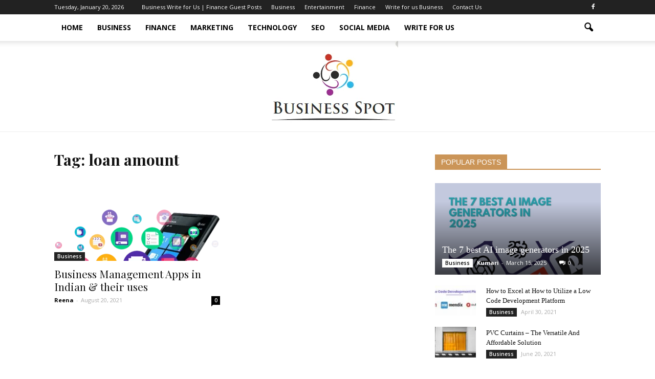

--- FILE ---
content_type: text/html; charset=UTF-8
request_url: https://www.business-spot.com/tag/loan-amount/
body_size: 21949
content:
<!doctype html >
<!--[if IE 8]>    <html class="ie8" lang="en"> <![endif]-->
<!--[if IE 9]>    <html class="ie9" lang="en"> <![endif]-->
<!--[if gt IE 8]><!--> <html lang="en-US"> <!--<![endif]-->
<head>
    <title>loan amount Archives - Business Spot</title>
    <meta charset="UTF-8" />
    <meta name="viewport" content="width=device-width, initial-scale=1.0">
    <link rel="pingback" href="https://www.business-spot.com/xmlrpc.php" />
    <meta name='robots' content='index, follow, max-image-preview:large, max-snippet:-1, max-video-preview:-1' />
<script id="cookie-law-info-gcm-var-js">
var _ckyGcm = {"status":true,"default_settings":[{"analytics":"denied","advertisement":"denied","functional":"denied","necessary":"granted","ad_user_data":"denied","ad_personalization":"denied","regions":"All"}],"wait_for_update":2000,"url_passthrough":false,"ads_data_redaction":false}</script>
<script id="cookie-law-info-gcm-js" type="text/javascript" src="https://www.business-spot.com/wp-content/plugins/cookie-law-info/lite/frontend/js/gcm.min.js"></script> <script id="cookieyes" type="text/javascript" src="https://cdn-cookieyes.com/client_data/49fdaa295ad5f74a88dcf51c/script.js"></script><link rel="icon" type="image/png" href="https://business-spot.com/wp-content/uploads/2020/10/business-spot.png">
	<!-- This site is optimized with the Yoast SEO plugin v26.7 - https://yoast.com/wordpress/plugins/seo/ -->
	<link rel="canonical" href="https://www.business-spot.com/tag/loan-amount/" />
	<meta property="og:locale" content="en_US" />
	<meta property="og:type" content="article" />
	<meta property="og:title" content="loan amount Archives - Business Spot" />
	<meta property="og:url" content="https://www.business-spot.com/tag/loan-amount/" />
	<meta property="og:site_name" content="Business Spot" />
	<meta name="twitter:card" content="summary_large_image" />
	<script type="application/ld+json" class="yoast-schema-graph">{"@context":"https://schema.org","@graph":[{"@type":"CollectionPage","@id":"https://www.business-spot.com/tag/loan-amount/","url":"https://www.business-spot.com/tag/loan-amount/","name":"loan amount Archives - Business Spot","isPartOf":{"@id":"https://www.business-spot.com/#website"},"primaryImageOfPage":{"@id":"https://www.business-spot.com/tag/loan-amount/#primaryimage"},"image":{"@id":"https://www.business-spot.com/tag/loan-amount/#primaryimage"},"thumbnailUrl":"https://www.business-spot.com/wp-content/uploads/2021/08/b-app-1-1.png","breadcrumb":{"@id":"https://www.business-spot.com/tag/loan-amount/#breadcrumb"},"inLanguage":"en-US"},{"@type":"ImageObject","inLanguage":"en-US","@id":"https://www.business-spot.com/tag/loan-amount/#primaryimage","url":"https://www.business-spot.com/wp-content/uploads/2021/08/b-app-1-1.png","contentUrl":"https://www.business-spot.com/wp-content/uploads/2021/08/b-app-1-1.png","width":580,"height":600,"caption":"b-app (1) (1)"},{"@type":"BreadcrumbList","@id":"https://www.business-spot.com/tag/loan-amount/#breadcrumb","itemListElement":[{"@type":"ListItem","position":1,"name":"Home","item":"https://www.business-spot.com/"},{"@type":"ListItem","position":2,"name":"loan amount"}]},{"@type":"WebSite","@id":"https://www.business-spot.com/#website","url":"https://www.business-spot.com/","name":"Business Spot","description":"Spot for all Businesses","potentialAction":[{"@type":"SearchAction","target":{"@type":"EntryPoint","urlTemplate":"https://www.business-spot.com/?s={search_term_string}"},"query-input":{"@type":"PropertyValueSpecification","valueRequired":true,"valueName":"search_term_string"}}],"inLanguage":"en-US"}]}</script>
	<!-- / Yoast SEO plugin. -->


<link rel='dns-prefetch' href='//fonts.googleapis.com' />
<link rel="alternate" type="application/rss+xml" title="Business Spot &raquo; Feed" href="https://www.business-spot.com/feed/" />
<link rel="alternate" type="application/rss+xml" title="Business Spot &raquo; Comments Feed" href="https://www.business-spot.com/comments/feed/" />
<link rel="alternate" type="application/rss+xml" title="Business Spot &raquo; loan amount Tag Feed" href="https://www.business-spot.com/tag/loan-amount/feed/" />
<style id='wp-img-auto-sizes-contain-inline-css' type='text/css'>
img:is([sizes=auto i],[sizes^="auto," i]){contain-intrinsic-size:3000px 1500px}
/*# sourceURL=wp-img-auto-sizes-contain-inline-css */
</style>

<style id='wp-emoji-styles-inline-css' type='text/css'>

	img.wp-smiley, img.emoji {
		display: inline !important;
		border: none !important;
		box-shadow: none !important;
		height: 1em !important;
		width: 1em !important;
		margin: 0 0.07em !important;
		vertical-align: -0.1em !important;
		background: none !important;
		padding: 0 !important;
	}
/*# sourceURL=wp-emoji-styles-inline-css */
</style>
<link rel='stylesheet' id='wp-block-library-css' href='https://www.business-spot.com/wp-includes/css/dist/block-library/style.min.css?ver=6.9' type='text/css' media='all' />
<style id='global-styles-inline-css' type='text/css'>
:root{--wp--preset--aspect-ratio--square: 1;--wp--preset--aspect-ratio--4-3: 4/3;--wp--preset--aspect-ratio--3-4: 3/4;--wp--preset--aspect-ratio--3-2: 3/2;--wp--preset--aspect-ratio--2-3: 2/3;--wp--preset--aspect-ratio--16-9: 16/9;--wp--preset--aspect-ratio--9-16: 9/16;--wp--preset--color--black: #000000;--wp--preset--color--cyan-bluish-gray: #abb8c3;--wp--preset--color--white: #ffffff;--wp--preset--color--pale-pink: #f78da7;--wp--preset--color--vivid-red: #cf2e2e;--wp--preset--color--luminous-vivid-orange: #ff6900;--wp--preset--color--luminous-vivid-amber: #fcb900;--wp--preset--color--light-green-cyan: #7bdcb5;--wp--preset--color--vivid-green-cyan: #00d084;--wp--preset--color--pale-cyan-blue: #8ed1fc;--wp--preset--color--vivid-cyan-blue: #0693e3;--wp--preset--color--vivid-purple: #9b51e0;--wp--preset--gradient--vivid-cyan-blue-to-vivid-purple: linear-gradient(135deg,rgb(6,147,227) 0%,rgb(155,81,224) 100%);--wp--preset--gradient--light-green-cyan-to-vivid-green-cyan: linear-gradient(135deg,rgb(122,220,180) 0%,rgb(0,208,130) 100%);--wp--preset--gradient--luminous-vivid-amber-to-luminous-vivid-orange: linear-gradient(135deg,rgb(252,185,0) 0%,rgb(255,105,0) 100%);--wp--preset--gradient--luminous-vivid-orange-to-vivid-red: linear-gradient(135deg,rgb(255,105,0) 0%,rgb(207,46,46) 100%);--wp--preset--gradient--very-light-gray-to-cyan-bluish-gray: linear-gradient(135deg,rgb(238,238,238) 0%,rgb(169,184,195) 100%);--wp--preset--gradient--cool-to-warm-spectrum: linear-gradient(135deg,rgb(74,234,220) 0%,rgb(151,120,209) 20%,rgb(207,42,186) 40%,rgb(238,44,130) 60%,rgb(251,105,98) 80%,rgb(254,248,76) 100%);--wp--preset--gradient--blush-light-purple: linear-gradient(135deg,rgb(255,206,236) 0%,rgb(152,150,240) 100%);--wp--preset--gradient--blush-bordeaux: linear-gradient(135deg,rgb(254,205,165) 0%,rgb(254,45,45) 50%,rgb(107,0,62) 100%);--wp--preset--gradient--luminous-dusk: linear-gradient(135deg,rgb(255,203,112) 0%,rgb(199,81,192) 50%,rgb(65,88,208) 100%);--wp--preset--gradient--pale-ocean: linear-gradient(135deg,rgb(255,245,203) 0%,rgb(182,227,212) 50%,rgb(51,167,181) 100%);--wp--preset--gradient--electric-grass: linear-gradient(135deg,rgb(202,248,128) 0%,rgb(113,206,126) 100%);--wp--preset--gradient--midnight: linear-gradient(135deg,rgb(2,3,129) 0%,rgb(40,116,252) 100%);--wp--preset--font-size--small: 13px;--wp--preset--font-size--medium: 20px;--wp--preset--font-size--large: 36px;--wp--preset--font-size--x-large: 42px;--wp--preset--spacing--20: 0.44rem;--wp--preset--spacing--30: 0.67rem;--wp--preset--spacing--40: 1rem;--wp--preset--spacing--50: 1.5rem;--wp--preset--spacing--60: 2.25rem;--wp--preset--spacing--70: 3.38rem;--wp--preset--spacing--80: 5.06rem;--wp--preset--shadow--natural: 6px 6px 9px rgba(0, 0, 0, 0.2);--wp--preset--shadow--deep: 12px 12px 50px rgba(0, 0, 0, 0.4);--wp--preset--shadow--sharp: 6px 6px 0px rgba(0, 0, 0, 0.2);--wp--preset--shadow--outlined: 6px 6px 0px -3px rgb(255, 255, 255), 6px 6px rgb(0, 0, 0);--wp--preset--shadow--crisp: 6px 6px 0px rgb(0, 0, 0);}:where(.is-layout-flex){gap: 0.5em;}:where(.is-layout-grid){gap: 0.5em;}body .is-layout-flex{display: flex;}.is-layout-flex{flex-wrap: wrap;align-items: center;}.is-layout-flex > :is(*, div){margin: 0;}body .is-layout-grid{display: grid;}.is-layout-grid > :is(*, div){margin: 0;}:where(.wp-block-columns.is-layout-flex){gap: 2em;}:where(.wp-block-columns.is-layout-grid){gap: 2em;}:where(.wp-block-post-template.is-layout-flex){gap: 1.25em;}:where(.wp-block-post-template.is-layout-grid){gap: 1.25em;}.has-black-color{color: var(--wp--preset--color--black) !important;}.has-cyan-bluish-gray-color{color: var(--wp--preset--color--cyan-bluish-gray) !important;}.has-white-color{color: var(--wp--preset--color--white) !important;}.has-pale-pink-color{color: var(--wp--preset--color--pale-pink) !important;}.has-vivid-red-color{color: var(--wp--preset--color--vivid-red) !important;}.has-luminous-vivid-orange-color{color: var(--wp--preset--color--luminous-vivid-orange) !important;}.has-luminous-vivid-amber-color{color: var(--wp--preset--color--luminous-vivid-amber) !important;}.has-light-green-cyan-color{color: var(--wp--preset--color--light-green-cyan) !important;}.has-vivid-green-cyan-color{color: var(--wp--preset--color--vivid-green-cyan) !important;}.has-pale-cyan-blue-color{color: var(--wp--preset--color--pale-cyan-blue) !important;}.has-vivid-cyan-blue-color{color: var(--wp--preset--color--vivid-cyan-blue) !important;}.has-vivid-purple-color{color: var(--wp--preset--color--vivid-purple) !important;}.has-black-background-color{background-color: var(--wp--preset--color--black) !important;}.has-cyan-bluish-gray-background-color{background-color: var(--wp--preset--color--cyan-bluish-gray) !important;}.has-white-background-color{background-color: var(--wp--preset--color--white) !important;}.has-pale-pink-background-color{background-color: var(--wp--preset--color--pale-pink) !important;}.has-vivid-red-background-color{background-color: var(--wp--preset--color--vivid-red) !important;}.has-luminous-vivid-orange-background-color{background-color: var(--wp--preset--color--luminous-vivid-orange) !important;}.has-luminous-vivid-amber-background-color{background-color: var(--wp--preset--color--luminous-vivid-amber) !important;}.has-light-green-cyan-background-color{background-color: var(--wp--preset--color--light-green-cyan) !important;}.has-vivid-green-cyan-background-color{background-color: var(--wp--preset--color--vivid-green-cyan) !important;}.has-pale-cyan-blue-background-color{background-color: var(--wp--preset--color--pale-cyan-blue) !important;}.has-vivid-cyan-blue-background-color{background-color: var(--wp--preset--color--vivid-cyan-blue) !important;}.has-vivid-purple-background-color{background-color: var(--wp--preset--color--vivid-purple) !important;}.has-black-border-color{border-color: var(--wp--preset--color--black) !important;}.has-cyan-bluish-gray-border-color{border-color: var(--wp--preset--color--cyan-bluish-gray) !important;}.has-white-border-color{border-color: var(--wp--preset--color--white) !important;}.has-pale-pink-border-color{border-color: var(--wp--preset--color--pale-pink) !important;}.has-vivid-red-border-color{border-color: var(--wp--preset--color--vivid-red) !important;}.has-luminous-vivid-orange-border-color{border-color: var(--wp--preset--color--luminous-vivid-orange) !important;}.has-luminous-vivid-amber-border-color{border-color: var(--wp--preset--color--luminous-vivid-amber) !important;}.has-light-green-cyan-border-color{border-color: var(--wp--preset--color--light-green-cyan) !important;}.has-vivid-green-cyan-border-color{border-color: var(--wp--preset--color--vivid-green-cyan) !important;}.has-pale-cyan-blue-border-color{border-color: var(--wp--preset--color--pale-cyan-blue) !important;}.has-vivid-cyan-blue-border-color{border-color: var(--wp--preset--color--vivid-cyan-blue) !important;}.has-vivid-purple-border-color{border-color: var(--wp--preset--color--vivid-purple) !important;}.has-vivid-cyan-blue-to-vivid-purple-gradient-background{background: var(--wp--preset--gradient--vivid-cyan-blue-to-vivid-purple) !important;}.has-light-green-cyan-to-vivid-green-cyan-gradient-background{background: var(--wp--preset--gradient--light-green-cyan-to-vivid-green-cyan) !important;}.has-luminous-vivid-amber-to-luminous-vivid-orange-gradient-background{background: var(--wp--preset--gradient--luminous-vivid-amber-to-luminous-vivid-orange) !important;}.has-luminous-vivid-orange-to-vivid-red-gradient-background{background: var(--wp--preset--gradient--luminous-vivid-orange-to-vivid-red) !important;}.has-very-light-gray-to-cyan-bluish-gray-gradient-background{background: var(--wp--preset--gradient--very-light-gray-to-cyan-bluish-gray) !important;}.has-cool-to-warm-spectrum-gradient-background{background: var(--wp--preset--gradient--cool-to-warm-spectrum) !important;}.has-blush-light-purple-gradient-background{background: var(--wp--preset--gradient--blush-light-purple) !important;}.has-blush-bordeaux-gradient-background{background: var(--wp--preset--gradient--blush-bordeaux) !important;}.has-luminous-dusk-gradient-background{background: var(--wp--preset--gradient--luminous-dusk) !important;}.has-pale-ocean-gradient-background{background: var(--wp--preset--gradient--pale-ocean) !important;}.has-electric-grass-gradient-background{background: var(--wp--preset--gradient--electric-grass) !important;}.has-midnight-gradient-background{background: var(--wp--preset--gradient--midnight) !important;}.has-small-font-size{font-size: var(--wp--preset--font-size--small) !important;}.has-medium-font-size{font-size: var(--wp--preset--font-size--medium) !important;}.has-large-font-size{font-size: var(--wp--preset--font-size--large) !important;}.has-x-large-font-size{font-size: var(--wp--preset--font-size--x-large) !important;}
/*# sourceURL=global-styles-inline-css */
</style>

<style id='classic-theme-styles-inline-css' type='text/css'>
/*! This file is auto-generated */
.wp-block-button__link{color:#fff;background-color:#32373c;border-radius:9999px;box-shadow:none;text-decoration:none;padding:calc(.667em + 2px) calc(1.333em + 2px);font-size:1.125em}.wp-block-file__button{background:#32373c;color:#fff;text-decoration:none}
/*# sourceURL=/wp-includes/css/classic-themes.min.css */
</style>
<link rel='stylesheet' id='ez-toc-css' href='https://www.business-spot.com/wp-content/plugins/easy-table-of-contents/assets/css/screen.min.css?ver=2.0.80' type='text/css' media='all' />
<style id='ez-toc-inline-css' type='text/css'>
div#ez-toc-container .ez-toc-title {font-size: 120%;}div#ez-toc-container .ez-toc-title {font-weight: 500;}div#ez-toc-container ul li , div#ez-toc-container ul li a {font-size: 95%;}div#ez-toc-container ul li , div#ez-toc-container ul li a {font-weight: 500;}div#ez-toc-container nav ul ul li {font-size: 90%;}.ez-toc-box-title {font-weight: bold; margin-bottom: 10px; text-align: center; text-transform: uppercase; letter-spacing: 1px; color: #666; padding-bottom: 5px;position:absolute;top:-4%;left:5%;background-color: inherit;transition: top 0.3s ease;}.ez-toc-box-title.toc-closed {top:-25%;}
.ez-toc-container-direction {direction: ltr;}.ez-toc-counter ul{counter-reset: item ;}.ez-toc-counter nav ul li a::before {content: counters(item, '.', decimal) '. ';display: inline-block;counter-increment: item;flex-grow: 0;flex-shrink: 0;margin-right: .2em; float: left; }.ez-toc-widget-direction {direction: ltr;}.ez-toc-widget-container ul{counter-reset: item ;}.ez-toc-widget-container nav ul li a::before {content: counters(item, '.', decimal) '. ';display: inline-block;counter-increment: item;flex-grow: 0;flex-shrink: 0;margin-right: .2em; float: left; }
/*# sourceURL=ez-toc-inline-css */
</style>
<link rel='stylesheet' id='google_font_open_sans-css' href='https://fonts.googleapis.com/css?family=Open+Sans%3A300italic%2C400italic%2C600italic%2C400%2C600%2C700&#038;ver=6.9' type='text/css' media='all' />
<link rel='stylesheet' id='google-fonts-style-css' href='https://fonts.googleapis.com/css?family=Playfair+Display%3A400%2C700&#038;ver=6.9' type='text/css' media='all' />
<link rel='stylesheet' id='td-theme-css' href='https://www.business-spot.com/wp-content/themes/Newspaper/style.css?ver=7.4' type='text/css' media='all' />
<link rel='stylesheet' id='td-theme-demo-style-css' href='https://www.business-spot.com/wp-content/themes/Newspaper/includes/demos/blog/demo_style.css?ver=7.4' type='text/css' media='all' />
<script type="text/javascript" src="https://www.business-spot.com/wp-includes/js/jquery/jquery.min.js?ver=3.7.1" id="jquery-core-js"></script>
<script type="text/javascript" src="https://www.business-spot.com/wp-includes/js/jquery/jquery-migrate.min.js?ver=3.4.1" id="jquery-migrate-js"></script>
<link rel="https://api.w.org/" href="https://www.business-spot.com/wp-json/" /><link rel="alternate" title="JSON" type="application/json" href="https://www.business-spot.com/wp-json/wp/v2/tags/1839" /><link rel="EditURI" type="application/rsd+xml" title="RSD" href="https://www.business-spot.com/xmlrpc.php?rsd" />
<meta name="generator" content="WordPress 6.9" />
<!--[if lt IE 9]><script src="https://html5shim.googlecode.com/svn/trunk/html5.js"></script><![endif]-->
    <!-- Google tag (gtag.js) -->
<script async src="https://www.googletagmanager.com/gtag/js?id=G-6H5T5S5GYJ"></script>
<script>
  window.dataLayer = window.dataLayer || [];
  function gtag(){dataLayer.push(arguments);}
  gtag('js', new Date());

  gtag('config', 'G-6H5T5S5GYJ');
</script>
<!-- JS generated by theme -->

<script>
    
    

	    var tdBlocksArray = []; //here we store all the items for the current page

	    //td_block class - each ajax block uses a object of this class for requests
	    function tdBlock() {
		    this.id = '';
		    this.block_type = 1; //block type id (1-234 etc)
		    this.atts = '';
		    this.td_column_number = '';
		    this.td_current_page = 1; //
		    this.post_count = 0; //from wp
		    this.found_posts = 0; //from wp
		    this.max_num_pages = 0; //from wp
		    this.td_filter_value = ''; //current live filter value
		    this.is_ajax_running = false;
		    this.td_user_action = ''; // load more or infinite loader (used by the animation)
		    this.header_color = '';
		    this.ajax_pagination_infinite_stop = ''; //show load more at page x
	    }


        // td_js_generator - mini detector
        (function(){
            var htmlTag = document.getElementsByTagName("html")[0];

            if ( navigator.userAgent.indexOf("MSIE 10.0") > -1 ) {
                htmlTag.className += ' ie10';
            }

            if ( !!navigator.userAgent.match(/Trident.*rv\:11\./) ) {
                htmlTag.className += ' ie11';
            }

            if ( /(iPad|iPhone|iPod)/g.test(navigator.userAgent) ) {
                htmlTag.className += ' td-md-is-ios';
            }

            var user_agent = navigator.userAgent.toLowerCase();
            if ( user_agent.indexOf("android") > -1 ) {
                htmlTag.className += ' td-md-is-android';
            }

            if ( -1 !== navigator.userAgent.indexOf('Mac OS X')  ) {
                htmlTag.className += ' td-md-is-os-x';
            }

            if ( /chrom(e|ium)/.test(navigator.userAgent.toLowerCase()) ) {
               htmlTag.className += ' td-md-is-chrome';
            }

            if ( -1 !== navigator.userAgent.indexOf('Firefox') ) {
                htmlTag.className += ' td-md-is-firefox';
            }

            if ( -1 !== navigator.userAgent.indexOf('Safari') && -1 === navigator.userAgent.indexOf('Chrome') ) {
                htmlTag.className += ' td-md-is-safari';
            }

        })();




        var tdLocalCache = {};

        ( function () {
            "use strict";

            tdLocalCache = {
                data: {},
                remove: function (resource_id) {
                    delete tdLocalCache.data[resource_id];
                },
                exist: function (resource_id) {
                    return tdLocalCache.data.hasOwnProperty(resource_id) && tdLocalCache.data[resource_id] !== null;
                },
                get: function (resource_id) {
                    return tdLocalCache.data[resource_id];
                },
                set: function (resource_id, cachedData) {
                    tdLocalCache.remove(resource_id);
                    tdLocalCache.data[resource_id] = cachedData;
                }
            };
        })();

    
    
var td_viewport_interval_list=[{"limitBottom":767,"sidebarWidth":228},{"limitBottom":1018,"sidebarWidth":300},{"limitBottom":1140,"sidebarWidth":324}];
var td_animation_stack_effect="type0";
var tds_animation_stack=true;
var td_animation_stack_specific_selectors=".entry-thumb, img";
var td_animation_stack_general_selectors=".td-animation-stack img, .post img";
var td_ajax_url="https:\/\/www.business-spot.com\/wp-admin\/admin-ajax.php?td_theme_name=Newspaper&v=7.4";
var td_get_template_directory_uri="https:\/\/www.business-spot.com\/wp-content\/themes\/Newspaper";
var tds_snap_menu="snap";
var tds_logo_on_sticky="";
var tds_header_style="11";
var td_please_wait="Please wait...";
var td_email_user_pass_incorrect="User or password incorrect!";
var td_email_user_incorrect="Email or username incorrect!";
var td_email_incorrect="Email incorrect!";
var tds_more_articles_on_post_enable="show";
var tds_more_articles_on_post_time_to_wait="";
var tds_more_articles_on_post_pages_distance_from_top=0;
var tds_theme_color_site_wide="#cb9558";
var tds_smart_sidebar="enabled";
var tdThemeName="Newspaper";
var td_magnific_popup_translation_tPrev="Previous (Left arrow key)";
var td_magnific_popup_translation_tNext="Next (Right arrow key)";
var td_magnific_popup_translation_tCounter="%curr% of %total%";
var td_magnific_popup_translation_ajax_tError="The content from %url% could not be loaded.";
var td_magnific_popup_translation_image_tError="The image #%curr% could not be loaded.";
var td_ad_background_click_link="";
var td_ad_background_click_target="";
</script>


<!-- Header style compiled by theme -->

<style>
    
.td-header-wrap .black-menu .sf-menu > .current-menu-item > a,
    .td-header-wrap .black-menu .sf-menu > .current-menu-ancestor > a,
    .td-header-wrap .black-menu .sf-menu > .current-category-ancestor > a,
    .td-header-wrap .black-menu .sf-menu > li > a:hover,
    .td-header-wrap .black-menu .sf-menu > .sfHover > a,
    .td-header-style-12 .td-header-menu-wrap-full,
    .sf-menu > .current-menu-item > a:after,
    .sf-menu > .current-menu-ancestor > a:after,
    .sf-menu > .current-category-ancestor > a:after,
    .sf-menu > li:hover > a:after,
    .sf-menu > .sfHover > a:after,
    .sf-menu ul .td-menu-item > a:hover,
    .sf-menu ul .sfHover > a,
    .sf-menu ul .current-menu-ancestor > a,
    .sf-menu ul .current-category-ancestor > a,
    .sf-menu ul .current-menu-item > a,
    .td-header-style-12 .td-affix,
    .header-search-wrap .td-drop-down-search:after,
    .header-search-wrap .td-drop-down-search .btn:hover,
    input[type=submit]:hover,
    .td-read-more a,
    .td-post-category:hover,
    .td-grid-style-1.td-hover-1 .td-big-grid-post:hover .td-post-category,
    .td-grid-style-5.td-hover-1 .td-big-grid-post:hover .td-post-category,
    .td_top_authors .td-active .td-author-post-count,
    .td_top_authors .td-active .td-author-comments-count,
    .td_top_authors .td_mod_wrap:hover .td-author-post-count,
    .td_top_authors .td_mod_wrap:hover .td-author-comments-count,
    .td-404-sub-sub-title a:hover,
    .td-search-form-widget .wpb_button:hover,
    .td-rating-bar-wrap div,
    .td_category_template_3 .td-current-sub-category,
    .dropcap,
    .td_wrapper_video_playlist .td_video_controls_playlist_wrapper,
    .wpb_default,
    .wpb_default:hover,
    .td-left-smart-list:hover,
    .td-right-smart-list:hover,
    .woocommerce-checkout .woocommerce input.button:hover,
    .woocommerce-page .woocommerce a.button:hover,
    .woocommerce-account div.woocommerce .button:hover,
    #bbpress-forums button:hover,
    .bbp_widget_login .button:hover,
    .td-footer-wrapper .td-post-category,
    .td-footer-wrapper .widget_product_search input[type="submit"]:hover,
    .woocommerce .product a.button:hover,
    .woocommerce .product #respond input#submit:hover,
    .woocommerce .checkout input#place_order:hover,
    .woocommerce .woocommerce.widget .button:hover,
    .single-product .product .summary .cart .button:hover,
    .woocommerce-cart .woocommerce table.cart .button:hover,
    .woocommerce-cart .woocommerce .shipping-calculator-form .button:hover,
    .td-next-prev-wrap a:hover,
    .td-load-more-wrap a:hover,
    .td-post-small-box a:hover,
    .page-nav .current,
    .page-nav:first-child > div,
    .td_category_template_8 .td-category-header .td-category a.td-current-sub-category,
    .td_category_template_4 .td-category-siblings .td-category a:hover,
    #bbpress-forums .bbp-pagination .current,
    #bbpress-forums #bbp-single-user-details #bbp-user-navigation li.current a,
    .td-theme-slider:hover .slide-meta-cat a,
    a.vc_btn-black:hover,
    .td-trending-now-wrapper:hover .td-trending-now-title,
    .td-scroll-up,
    .td-smart-list-button:hover,
    .td-weather-information:before,
    .td-weather-week:before,
    .td_block_exchange .td-exchange-header:before,
    .td_block_big_grid_9.td-grid-style-1 .td-post-category,
    .td_block_big_grid_9.td-grid-style-5 .td-post-category,
    .td-grid-style-6.td-hover-1 .td-module-thumb:after {
        background-color: #cb9558;
    }

    .woocommerce .woocommerce-message .button:hover,
    .woocommerce .woocommerce-error .button:hover,
    .woocommerce .woocommerce-info .button:hover {
        background-color: #cb9558 !important;
    }

    .woocommerce .product .onsale,
    .woocommerce.widget .ui-slider .ui-slider-handle {
        background: none #cb9558;
    }

    .woocommerce.widget.widget_layered_nav_filters ul li a {
        background: none repeat scroll 0 0 #cb9558 !important;
    }

    a,
    cite a:hover,
    .td_mega_menu_sub_cats .cur-sub-cat,
    .td-mega-span h3 a:hover,
    .td_mod_mega_menu:hover .entry-title a,
    .header-search-wrap .result-msg a:hover,
    .top-header-menu li a:hover,
    .top-header-menu .current-menu-item > a,
    .top-header-menu .current-menu-ancestor > a,
    .top-header-menu .current-category-ancestor > a,
    .td-social-icon-wrap > a:hover,
    .td-header-sp-top-widget .td-social-icon-wrap a:hover,
    .td-page-content blockquote p,
    .td-post-content blockquote p,
    .mce-content-body blockquote p,
    .comment-content blockquote p,
    .wpb_text_column blockquote p,
    .td_block_text_with_title blockquote p,
    .td_module_wrap:hover .entry-title a,
    .td-subcat-filter .td-subcat-list a:hover,
    .td-subcat-filter .td-subcat-dropdown a:hover,
    .td_quote_on_blocks,
    .dropcap2,
    .dropcap3,
    .td_top_authors .td-active .td-authors-name a,
    .td_top_authors .td_mod_wrap:hover .td-authors-name a,
    .td-post-next-prev-content a:hover,
    .author-box-wrap .td-author-social a:hover,
    .td-author-name a:hover,
    .td-author-url a:hover,
    .td_mod_related_posts:hover h3 > a,
    .td-post-template-11 .td-related-title .td-related-left:hover,
    .td-post-template-11 .td-related-title .td-related-right:hover,
    .td-post-template-11 .td-related-title .td-cur-simple-item,
    .td-post-template-11 .td_block_related_posts .td-next-prev-wrap a:hover,
    .comment-reply-link:hover,
    .logged-in-as a:hover,
    #cancel-comment-reply-link:hover,
    .td-search-query,
    .td-category-header .td-pulldown-category-filter-link:hover,
    .td-category-siblings .td-subcat-dropdown a:hover,
    .td-category-siblings .td-subcat-dropdown a.td-current-sub-category,
    .widget a:hover,
    .widget_calendar tfoot a:hover,
    .woocommerce a.added_to_cart:hover,
    #bbpress-forums li.bbp-header .bbp-reply-content span a:hover,
    #bbpress-forums .bbp-forum-freshness a:hover,
    #bbpress-forums .bbp-topic-freshness a:hover,
    #bbpress-forums .bbp-forums-list li a:hover,
    #bbpress-forums .bbp-forum-title:hover,
    #bbpress-forums .bbp-topic-permalink:hover,
    #bbpress-forums .bbp-topic-started-by a:hover,
    #bbpress-forums .bbp-topic-started-in a:hover,
    #bbpress-forums .bbp-body .super-sticky li.bbp-topic-title .bbp-topic-permalink,
    #bbpress-forums .bbp-body .sticky li.bbp-topic-title .bbp-topic-permalink,
    .widget_display_replies .bbp-author-name,
    .widget_display_topics .bbp-author-name,
    .footer-text-wrap .footer-email-wrap a,
    .td-subfooter-menu li a:hover,
    .footer-social-wrap a:hover,
    a.vc_btn-black:hover,
    .td-smart-list-dropdown-wrap .td-smart-list-button:hover,
    .td_module_17 .td-read-more a:hover,
    .td_module_18 .td-read-more a:hover,
    .td_module_19 .td-post-author-name a:hover,
    .td-instagram-user a {
        color: #cb9558;
    }

    a.vc_btn-black.vc_btn_square_outlined:hover,
    a.vc_btn-black.vc_btn_outlined:hover,
    .td-mega-menu-page .wpb_content_element ul li a:hover {
        color: #cb9558 !important;
    }

    .td-next-prev-wrap a:hover,
    .td-load-more-wrap a:hover,
    .td-post-small-box a:hover,
    .page-nav .current,
    .page-nav:first-child > div,
    .td_category_template_8 .td-category-header .td-category a.td-current-sub-category,
    .td_category_template_4 .td-category-siblings .td-category a:hover,
    #bbpress-forums .bbp-pagination .current,
    .post .td_quote_box,
    .page .td_quote_box,
    a.vc_btn-black:hover {
        border-color: #cb9558;
    }

    .td_wrapper_video_playlist .td_video_currently_playing:after {
        border-color: #cb9558 !important;
    }

    .header-search-wrap .td-drop-down-search:before {
        border-color: transparent transparent #cb9558 transparent;
    }

    .block-title > span,
    .block-title > a,
    .block-title > label,
    .widgettitle,
    .widgettitle:after,
    .td-trending-now-title,
    .td-trending-now-wrapper:hover .td-trending-now-title,
    .wpb_tabs li.ui-tabs-active a,
    .wpb_tabs li:hover a,
    .vc_tta-container .vc_tta-color-grey.vc_tta-tabs-position-top.vc_tta-style-classic .vc_tta-tabs-container .vc_tta-tab.vc_active > a,
    .vc_tta-container .vc_tta-color-grey.vc_tta-tabs-position-top.vc_tta-style-classic .vc_tta-tabs-container .vc_tta-tab:hover > a,
    .td-related-title .td-cur-simple-item,
    .woocommerce .product .products h2,
    .td-subcat-filter .td-subcat-dropdown:hover .td-subcat-more {
    	background-color: #cb9558;
    }

    .woocommerce div.product .woocommerce-tabs ul.tabs li.active {
    	background-color: #cb9558 !important;
    }

    .block-title,
    .td-related-title,
    .wpb_tabs .wpb_tabs_nav,
    .vc_tta-container .vc_tta-color-grey.vc_tta-tabs-position-top.vc_tta-style-classic .vc_tta-tabs-container,
    .woocommerce div.product .woocommerce-tabs ul.tabs:before {
        border-color: #cb9558;
    }
    .td_block_wrap .td-subcat-item .td-cur-simple-item {
	    color: #cb9558;
	}


    
    .td-grid-style-4 .entry-title
    {
        background-color: rgba(203, 149, 88, 0.7);
    }

    
    .block-title > span,
    .block-title > span > a,
    .block-title > a,
    .block-title > label,
    .widgettitle,
    .widgettitle:after,
    .td-trending-now-title,
    .td-trending-now-wrapper:hover .td-trending-now-title,
    .wpb_tabs li.ui-tabs-active a,
    .wpb_tabs li:hover a,
    .vc_tta-container .vc_tta-color-grey.vc_tta-tabs-position-top.vc_tta-style-classic .vc_tta-tabs-container .vc_tta-tab.vc_active > a,
    .vc_tta-container .vc_tta-color-grey.vc_tta-tabs-position-top.vc_tta-style-classic .vc_tta-tabs-container .vc_tta-tab:hover > a,
    .td-related-title .td-cur-simple-item,
    .woocommerce .product .products h2,
    .td-subcat-filter .td-subcat-dropdown:hover .td-subcat-more,
    .td-weather-information:before,
    .td-weather-week:before,
    .td_block_exchange .td-exchange-header:before {
        background-color: #222222;
    }

    .woocommerce div.product .woocommerce-tabs ul.tabs li.active {
    	background-color: #222222 !important;
    }

    .block-title,
    .td-related-title,
    .wpb_tabs .wpb_tabs_nav,
    .vc_tta-container .vc_tta-color-grey.vc_tta-tabs-position-top.vc_tta-style-classic .vc_tta-tabs-container,
    .woocommerce div.product .woocommerce-tabs ul.tabs:before {
        border-color: #222222;
    }

    
	.td_module_wrap .td-module-title {
		font-family:"Playfair Display";
	
	}
     
    .td_module_2 .td-module-title {
    	font-weight:bold;
	
    }
    
    .td_module_4 .td-module-title {
    	font-weight:bold;
	
    }
    
    .td_module_14 .td-module-title {
    	font-weight:bold;
	
    }
    
	.td_block_trending_now .entry-title a,
	.td-theme-slider .td-module-title a,
    .td-big-grid-post .entry-title {
		font-family:"Playfair Display";
	
	}
    
    .td_module_mx2 .td-module-title a {
    	font-family:Roboto;
	
    }
    
    .td_module_mx8 .td-module-title a {
    	font-family:Roboto;
	
    }
    
    .td-theme-slider.iosSlider-col-1 .td-module-title a {
        font-family:Roboto;
	
    }
    
    .td-big-grid-post.td-big-thumb .td-big-grid-meta,
    .td-big-thumb .td-big-grid-meta .entry-title {
        font-weight:bold;
	
    }
    
	.post .td-post-header .entry-title {
		font-family:"Playfair Display";
	
	}
    
    .td-post-template-default .td-post-header .entry-title {
        font-weight:bold;
	
    }
    
    .td-post-template-1 .td-post-header .entry-title {
        font-weight:bold;
	
    }
    
    .td-post-template-2 .td-post-header .entry-title {
        font-weight:bold;
	
    }
    
    .td-post-template-3 .td-post-header .entry-title {
        font-weight:bold;
	
    }
    
    .td-post-template-4 .td-post-header .entry-title {
        font-weight:bold;
	
    }
    
    .td-post-template-5 .td-post-header .entry-title {
        font-weight:bold;
	
    }
    
    .td-post-template-6 .td-post-header .entry-title {
        font-weight:bold;
	
    }
    
    .td-post-template-7 .td-post-header .entry-title {
        font-weight:bold;
	
    }
    
    .td-post-template-8 .td-post-header .entry-title {
        font-weight:bold;
	
    }
    
    .td-post-template-9 .td-post-header .entry-title {
        font-weight:bold;
	
    }
    
    .td-post-template-10 .td-post-header .entry-title {
        font-weight:bold;
	
    }
    
    .td-post-template-11 .td-post-header .entry-title {
        font-weight:bold;
	
    }
    
    .post blockquote p,
    .page blockquote p,
    .td-post-text-content blockquote p {
        font-family:"Playfair Display";
	
    }
    
    .post .td_quote_box p,
    .page .td_quote_box p {
        font-family:"Playfair Display";
	
    }
    
    .post .td_pull_quote p,
    .page .td_pull_quote p {
        font-family:"Playfair Display";
	
    }
    
    .td-post-content h1 {
        font-family:"Playfair Display";
	
    }
    
    .td-post-content h2 {
        font-family:"Playfair Display";
	
    }
    
    .td-page-title,
    .woocommerce-page .page-title,
    .td-category-title-holder .td-page-title {
    	font-family:"Playfair Display";
	font-weight:bold;
	
    }
    
    .td-page-content h1,
    .wpb_text_column h1 {
    	font-family:"Playfair Display";
	
    }
    
    .td-page-content h2,
    .wpb_text_column h2 {
    	font-family:"Playfair Display";
	
    }
    
    #td-outer-wrap span.dropcap {
    	font-family:"Playfair Display";
	
    }
</style>

<!-- Global site tag (gtag.js) - Google Analytics -->
<script async src="https://www.googletagmanager.com/gtag/js?id=UA-179484325-1"></script>
<script>
  window.dataLayer = window.dataLayer || [];
  function gtag(){dataLayer.push(arguments);}
  gtag('js', new Date());

  gtag('config', 'UA-179484325-1');
</script>
</head>

<body class="archive tag tag-loan-amount tag-1839 wp-theme-Newspaper td-blog-demo td-animation-stack-type0 td-full-layout" itemscope="itemscope" itemtype="https://schema.org/WebPage">


        <div class="td-scroll-up"><i class="td-icon-menu-up"></i></div>
    
    <div class="td-menu-background"></div>
<div id="td-mobile-nav">
    <div class="td-mobile-container">
        <!-- mobile menu top section -->
        <div class="td-menu-socials-wrap">
            <!-- socials -->
            <div class="td-menu-socials">
                
        <span class="td-social-icon-wrap">
            <a target="_blank" href="https://www.facebook.com/bloggeroutreachofc/" title="Facebook">
                <i class="td-icon-font td-icon-facebook"></i>
            </a>
        </span>            </div>
            <!-- close button -->
            <div class="td-mobile-close">
                <a href="#"><i class="td-icon-close-mobile"></i></a>
            </div>
        </div>

        <!-- login section -->
        
        <!-- menu section -->
        <div class="td-mobile-content">
            <div class="menu-td-demo-header-menu-container"><ul id="menu-td-demo-header-menu" class="td-mobile-main-menu"><li id="menu-item-208" class="menu-item menu-item-type-post_type menu-item-object-page menu-item-home menu-item-first menu-item-208"><a href="https://www.business-spot.com/">Home</a></li>
<li id="menu-item-273" class="menu-item menu-item-type-taxonomy menu-item-object-category menu-item-273"><a href="https://www.business-spot.com/category/business/">Business</a></li>
<li id="menu-item-274" class="menu-item menu-item-type-taxonomy menu-item-object-category menu-item-274"><a href="https://www.business-spot.com/category/finance/">Finance</a></li>
<li id="menu-item-275" class="menu-item menu-item-type-taxonomy menu-item-object-category menu-item-275"><a href="https://www.business-spot.com/category/marketing/">Marketing</a></li>
<li id="menu-item-278" class="menu-item menu-item-type-taxonomy menu-item-object-category menu-item-278"><a href="https://www.business-spot.com/category/technology/">Technology</a></li>
<li id="menu-item-276" class="menu-item menu-item-type-taxonomy menu-item-object-category menu-item-276"><a href="https://www.business-spot.com/category/seo/">SEO</a></li>
<li id="menu-item-277" class="menu-item menu-item-type-taxonomy menu-item-object-category menu-item-277"><a href="https://www.business-spot.com/category/social-media/">Social Media</a></li>
<li id="menu-item-279" class="menu-item menu-item-type-post_type menu-item-object-page menu-item-279"><a href="https://www.business-spot.com/write-for-us/">Write for Us</a></li>
</ul></div>        </div>
    </div>

    <!-- register/login section -->
    </div>    <div class="td-search-background"></div>
<div class="td-search-wrap-mob">
	<div class="td-drop-down-search" aria-labelledby="td-header-search-button">
		<form method="get" class="td-search-form" action="https://www.business-spot.com/">
			<!-- close button -->
			<div class="td-search-close">
				<a href="#"><i class="td-icon-close-mobile"></i></a>
			</div>
			<div role="search" class="td-search-input">
				<span>Search</span>
				<input id="td-header-search-mob" type="text" value="" name="s" autocomplete="off" />
			</div>
		</form>
		<div id="td-aj-search-mob"></div>
	</div>
</div>    
    
    <div id="td-outer-wrap">
    
        <!--
Header style 11
-->

<div class="td-header-wrap td-header-style-11">

	<div class="td-header-top-menu-full">
		<div class="td-container td-header-row td-header-top-menu">
            
    <div class="top-bar-style-1">
        
<div class="td-header-sp-top-menu">


	        <div class="td_data_time">
            <div >

                Tuesday, January 20, 2026
            </div>
        </div>
    <div class="menu-top-container"><ul id="menu-td-demo-top-menu" class="top-header-menu"><li id="menu-item-901" class="menu-item menu-item-type-post_type menu-item-object-page menu-item-first td-menu-item td-normal-menu menu-item-901"><a href="https://www.business-spot.com/finance-and-business-write-for-us/">Business Write for Us | Finance Guest Posts</a></li>
<li id="menu-item-282" class="menu-item menu-item-type-taxonomy menu-item-object-category td-menu-item td-normal-menu menu-item-282"><a href="https://www.business-spot.com/category/business/">Business</a></li>
<li id="menu-item-284" class="menu-item menu-item-type-taxonomy menu-item-object-category td-menu-item td-normal-menu menu-item-284"><a href="https://www.business-spot.com/category/entertainment/">Entertainment</a></li>
<li id="menu-item-285" class="menu-item menu-item-type-taxonomy menu-item-object-category td-menu-item td-normal-menu menu-item-285"><a href="https://www.business-spot.com/category/finance/">Finance</a></li>
<li id="menu-item-286" class="menu-item menu-item-type-post_type menu-item-object-page td-menu-item td-normal-menu menu-item-286"><a href="https://www.business-spot.com/write-for-us/">Write for us Business</a></li>
<li id="menu-item-287" class="menu-item menu-item-type-post_type menu-item-object-page td-menu-item td-normal-menu menu-item-287"><a href="https://www.business-spot.com/contact-us/">Contact Us</a></li>
</ul></div></div>
        <div class="td-header-sp-top-widget">
    
        <span class="td-social-icon-wrap">
            <a target="_blank" href="https://www.facebook.com/bloggeroutreachofc/" title="Facebook">
                <i class="td-icon-font td-icon-facebook"></i>
            </a>
        </span></div>
    </div>

<!-- LOGIN MODAL -->

                <div  id="login-form" class="white-popup-block mfp-hide mfp-with-anim">
                    <div class="td-login-wrap">
                        <a href="#" class="td-back-button"><i class="td-icon-modal-back"></i></a>
                        <div id="td-login-div" class="td-login-form-div td-display-block">
                            <div class="td-login-panel-title">Sign in</div>
                            <div class="td-login-panel-descr">Welcome! Log into your account</div>
                            <div class="td_display_err"></div>
                            <div class="td-login-inputs"><input class="td-login-input" type="text" name="login_email" id="login_email" value="" required><label>your username</label></div>
	                        <div class="td-login-inputs"><input class="td-login-input" type="password" name="login_pass" id="login_pass" value="" required><label>your password</label></div>
                            <input type="button" name="login_button" id="login_button" class="wpb_button btn td-login-button" value="Login">
                            <div class="td-login-info-text"><a href="#" id="forgot-pass-link">Forgot your password? Get help</a></div>
                            
                        </div>

                        

                         <div id="td-forgot-pass-div" class="td-login-form-div td-display-none">
                            <div class="td-login-panel-title">Password recovery</div>
                            <div class="td-login-panel-descr">Recover your password</div>
                            <div class="td_display_err"></div>
                            <div class="td-login-inputs"><input class="td-login-input" type="text" name="forgot_email" id="forgot_email" value="" required><label>your email</label></div>
                            <input type="button" name="forgot_button" id="forgot_button" class="wpb_button btn td-login-button" value="Send My Password">
                            <div class="td-login-info-text">A password will be e-mailed to you.</div>
                        </div>
                    </div>
                </div>
                		</div>
	</div>

    <div class="td-header-menu-wrap-full">
        <div class="td-header-menu-wrap td-header-gradient">
            <div class="td-container td-header-row td-header-main-menu">
                <div id="td-header-menu" role="navigation">
    <div id="td-top-mobile-toggle"><a href="#"><i class="td-icon-font td-icon-mobile"></i></a></div>
    <div class="td-main-menu-logo td-logo-in-header">
        		<a class="td-mobile-logo td-sticky-disable" href="https://www.business-spot.com/">
			<img class="td-retina-data" data-retina="https://business-spot.com/wp-content/uploads/2020/10/business-spot.png" src="https://business-spot.com/wp-content/uploads/2020/10/business-spot.png" alt=""/>
		</a>
			<a class="td-header-logo td-sticky-disable" href="https://www.business-spot.com/">
			<img class="td-retina-data" data-retina="https://business-spot.com/wp-content/uploads/2020/10/business-spot.png" src="https://business-spot.com/wp-content/uploads/2020/10/business-spot.png" alt=""/>
		</a>
	    </div>
    <div class="menu-td-demo-header-menu-container"><ul id="menu-td-demo-header-menu-1" class="sf-menu"><li class="menu-item menu-item-type-post_type menu-item-object-page menu-item-home menu-item-first td-menu-item td-normal-menu menu-item-208"><a href="https://www.business-spot.com/">Home</a></li>
<li class="menu-item menu-item-type-taxonomy menu-item-object-category td-menu-item td-normal-menu menu-item-273"><a href="https://www.business-spot.com/category/business/">Business</a></li>
<li class="menu-item menu-item-type-taxonomy menu-item-object-category td-menu-item td-normal-menu menu-item-274"><a href="https://www.business-spot.com/category/finance/">Finance</a></li>
<li class="menu-item menu-item-type-taxonomy menu-item-object-category td-menu-item td-normal-menu menu-item-275"><a href="https://www.business-spot.com/category/marketing/">Marketing</a></li>
<li class="menu-item menu-item-type-taxonomy menu-item-object-category td-menu-item td-normal-menu menu-item-278"><a href="https://www.business-spot.com/category/technology/">Technology</a></li>
<li class="menu-item menu-item-type-taxonomy menu-item-object-category td-menu-item td-normal-menu menu-item-276"><a href="https://www.business-spot.com/category/seo/">SEO</a></li>
<li class="menu-item menu-item-type-taxonomy menu-item-object-category td-menu-item td-normal-menu menu-item-277"><a href="https://www.business-spot.com/category/social-media/">Social Media</a></li>
<li class="menu-item menu-item-type-post_type menu-item-object-page td-menu-item td-normal-menu menu-item-279"><a href="https://www.business-spot.com/write-for-us/">Write for Us</a></li>
</ul></div></div>


<div class="td-search-wrapper">
    <div id="td-top-search">
        <!-- Search -->
        <div class="header-search-wrap">
            <div class="dropdown header-search">
                <a id="td-header-search-button" href="#" role="button" class="dropdown-toggle " data-toggle="dropdown"><i class="td-icon-search"></i></a>
                <a id="td-header-search-button-mob" href="#" role="button" class="dropdown-toggle " data-toggle="dropdown"><i class="td-icon-search"></i></a>
            </div>
        </div>
    </div>
</div>

<div class="header-search-wrap">
	<div class="dropdown header-search">
		<div class="td-drop-down-search" aria-labelledby="td-header-search-button">
			<form method="get" class="td-search-form" action="https://www.business-spot.com/">
				<div role="search" class="td-head-form-search-wrap">
					<input id="td-header-search" type="text" value="" name="s" autocomplete="off" /><input class="wpb_button wpb_btn-inverse btn" type="submit" id="td-header-search-top" value="Search" />
				</div>
			</form>
			<div id="td-aj-search"></div>
		</div>
	</div>
</div>            </div>
        </div>
    </div>

    <div class="td-banner-wrap-full td-logo-wrap-full td-logo-mobile-loaded">
        <div class="td-header-sp-logo">
            		<a class="td-main-logo" href="https://www.business-spot.com/">
			<img class="td-retina-data"  data-retina="https://business-spot.com/wp-content/uploads/2020/10/business-spot.png" src="https://business-spot.com/wp-content/uploads/2020/10/business-spot.png" alt=""/>
			<span class="td-visual-hidden">Business Spot</span>
		</a>
	        </div>
    </div>

    <div class="td-banner-wrap-full td-banner-bg">
        <div class="td-container-header td-header-row td-header-header">
            <div class="td-header-sp-recs">
                <div class="td-header-rec-wrap">
    
</div>            </div>
        </div>
    </div>

</div><div class="td-main-content-wrap">

    <div class="td-container ">
        <div class="td-crumb-container">
                    </div>
        <div class="td-pb-row">
                                    <div class="td-pb-span8 td-main-content">
                            <div class="td-ss-main-content">
                                <div class="td-page-header">
                                    <h1 class="entry-title td-page-title">
                                        <span>Tag: loan amount</span>
                                    </h1>
                                </div>
                                

	<div class="td-block-row">

	<div class="td-block-span6">

        <div class="td_module_1 td_module_wrap td-animation-stack">
            <div class="td-module-image">
                <div class="td-module-thumb"><a href="https://www.business-spot.com/business-management-apps-in-indian-their-uses/" rel="bookmark" title="Business Management Apps in Indian &amp; their uses"><img width="324" height="160" class="entry-thumb" src="https://www.business-spot.com/wp-content/uploads/2021/08/b-app-1-1-324x160.png" srcset="https://www.business-spot.com/wp-content/uploads/2021/08/b-app-1-1-324x160.png 324w, https://www.business-spot.com/wp-content/uploads/2021/08/b-app-1-1-533x261.png 533w" sizes="(max-width: 324px) 100vw, 324px" alt="b-app (1) (1)" title="Business Management Apps in Indian &amp; their uses"/></a></div>                <a href="https://www.business-spot.com/category/business/" class="td-post-category">Business</a>            </div>
            <h3 class="entry-title td-module-title"><a href="https://www.business-spot.com/business-management-apps-in-indian-their-uses/" rel="bookmark" title="Business Management Apps in Indian &amp; their uses">Business Management Apps in Indian &amp; their uses</a></h3>
            <div class="td-module-meta-info">
                <span class="td-post-author-name"><a href="https://www.business-spot.com/author/reena/">Reena</a> <span>-</span> </span>                <span class="td-post-date"><time class="entry-date updated td-module-date" datetime="2021-08-20T16:03:57+00:00" >August 20, 2021</time></span>                <div class="td-module-comments"><a href="https://www.business-spot.com/business-management-apps-in-indian-their-uses/#respond">0</a></div>            </div>

            
        </div>

        
	</div> <!-- ./td-block-span6 --></div><!--./row-fluid-->                            </div>
                        </div>
                        <div class="td-pb-span4 td-main-sidebar">
                            <div class="td-ss-main-sidebar">
                                <div class="td_block_wrap td_block_18 td_block_widget td_uid_2_696ef1a6bf117_rand td-pb-border-top"  data-td-block-uid="td_uid_2_696ef1a6bf117" >
<style scoped>
.td_uid_2_696ef1a6bf117_rand .td_module_wrap:hover .entry-title a,
            .td_uid_2_696ef1a6bf117_rand a.td-pulldown-filter-link:hover,
            .td_uid_2_696ef1a6bf117_rand .td-subcat-item a:hover,
            .td_uid_2_696ef1a6bf117_rand .td-subcat-item .td-cur-simple-item,
            .td_uid_2_696ef1a6bf117_rand .td_quote_on_blocks,
            .td_uid_2_696ef1a6bf117_rand .td-opacity-cat .td-post-category:hover,
            .td_uid_2_696ef1a6bf117_rand .td-opacity-read .td-read-more a:hover,
            .td_uid_2_696ef1a6bf117_rand .td-opacity-author .td-post-author-name a:hover,
            .td_uid_2_696ef1a6bf117_rand .td-instagram-user a {
                color: #cb9558;
            }

            .td_uid_2_696ef1a6bf117_rand .td-next-prev-wrap a:hover,
            .td_uid_2_696ef1a6bf117_rand .td-load-more-wrap a:hover {
                background-color: #cb9558;
                border-color: #cb9558;
            }

            .td_uid_2_696ef1a6bf117_rand .block-title span,
            .td_uid_2_696ef1a6bf117_rand .td-trending-now-title,
            .td_uid_2_696ef1a6bf117_rand .block-title a,
            .td_uid_2_696ef1a6bf117_rand .td-read-more a,
            .td_uid_2_696ef1a6bf117_rand .td-weather-information:before,
            .td_uid_2_696ef1a6bf117_rand .td-weather-week:before,
            .td_uid_2_696ef1a6bf117_rand .td-subcat-dropdown:hover .td-subcat-more,
            .td_uid_2_696ef1a6bf117_rand .td-exchange-header:before,
            .td_uid_2_696ef1a6bf117_rand .td-post-category:hover {
                background-color: #cb9558;
            }

            .td_uid_2_696ef1a6bf117_rand .block-title {
                border-color: #cb9558;
            }
</style><script>var block_td_uid_2_696ef1a6bf117 = new tdBlock();
block_td_uid_2_696ef1a6bf117.id = "td_uid_2_696ef1a6bf117";
block_td_uid_2_696ef1a6bf117.atts = '{"limit":"5","sort":"random_posts","post_ids":"","tag_slug":"","autors_id":"","installed_post_types":"","category_id":"","category_ids":"","custom_title":"POPULAR POSTS","custom_url":"","show_child_cat":"","sub_cat_ajax":"","ajax_pagination":"","header_color":"#cb9558","header_text_color":"","ajax_pagination_infinite_stop":"","td_column_number":1,"td_ajax_preloading":"","td_ajax_filter_type":"","td_ajax_filter_ids":"","td_filter_default_txt":"All","color_preset":"","border_top":"","class":"td_block_widget td_uid_2_696ef1a6bf117_rand","el_class":"","offset":"","css":"","live_filter":"","live_filter_cur_post_id":"","live_filter_cur_post_author":""}';
block_td_uid_2_696ef1a6bf117.td_column_number = "1";
block_td_uid_2_696ef1a6bf117.block_type = "td_block_18";
block_td_uid_2_696ef1a6bf117.post_count = "5";
block_td_uid_2_696ef1a6bf117.found_posts = "255";
block_td_uid_2_696ef1a6bf117.header_color = "#cb9558";
block_td_uid_2_696ef1a6bf117.ajax_pagination_infinite_stop = "";
block_td_uid_2_696ef1a6bf117.max_num_pages = "51";
tdBlocksArray.push(block_td_uid_2_696ef1a6bf117);
</script><div class="td-block-title-wrap"><h4 class="block-title"><span>POPULAR POSTS</span></h4></div><div id=td_uid_2_696ef1a6bf117 class="td_block_inner td-column-1">
        <div class="td_module_mx8 td_module_wrap td-animation-stack">
            <div class="meta-info-container">
                <div class="td-module-thumb"><a href="https://www.business-spot.com/the-7-best-ai-image-generators-in-2025/" rel="bookmark" title="The 7 best AI image generators in 2025"><img width="696" height="385" class="entry-thumb" src="https://www.business-spot.com/wp-content/uploads/2025/03/Are-you-exhausted-from-job-hunting-696x385.png" alt="Discover the top 7 AI image generators in 2025. Learn about their features, pros, and cons to choose the best tool for your creative needs." title="The 7 best AI image generators in 2025"/></a></div>
                <div class="td-module-meta-info">
                    <h3 class="entry-title td-module-title"><a href="https://www.business-spot.com/the-7-best-ai-image-generators-in-2025/" rel="bookmark" title="The 7 best AI image generators in 2025">The 7 best AI image generators in 2025</a></h3>                    <a href="https://www.business-spot.com/category/business/" class="td-post-category">Business</a>                    <span class="td-author-date">
                        <span class="td-post-author-name"><a href="https://www.business-spot.com/author/kumari/">Kumari</a> <span>-</span> </span>                        <span class="td-post-date"><time class="entry-date updated td-module-date" datetime="2025-03-15T06:02:56+00:00" >March 15, 2025</time></span>                        <div class="td-module-comments"><a href="https://www.business-spot.com/the-7-best-ai-image-generators-in-2025/#respond">0</a></div>                    </span>
                </div>
            </div>

        </div>

        
        <div class="td_module_mx2 td_module_wrap td-animation-stack">

            <div class="td-module-thumb"><a href="https://www.business-spot.com/how-to-utilize-a-low-code-development-platform/" rel="bookmark" title="How to Excel at How to Utilize a Low Code Development Platform"><img width="80" height="60" class="entry-thumb" src="https://www.business-spot.com/wp-content/uploads/2021/04/low-code-1-80x60.jpg" srcset="https://www.business-spot.com/wp-content/uploads/2021/04/low-code-1-80x60.jpg 80w, https://www.business-spot.com/wp-content/uploads/2021/04/low-code-1-265x198.jpg 265w, https://www.business-spot.com/wp-content/uploads/2021/04/low-code-1-324x245.jpg 324w" sizes="(max-width: 80px) 100vw, 80px" alt="Low code Development Platform" title="How to Excel at How to Utilize a Low Code Development Platform"/></a></div>
            <div class="item-details">
                <h3 class="entry-title td-module-title"><a href="https://www.business-spot.com/how-to-utilize-a-low-code-development-platform/" rel="bookmark" title="How to Excel at How to Utilize a Low Code Development Platform">How to Excel at How to Utilize a Low Code Development Platform</a></h3>                <div class="td-module-meta-info">
                    <a href="https://www.business-spot.com/category/business/" class="td-post-category">Business</a>                                        <span class="td-post-date"><time class="entry-date updated td-module-date" datetime="2021-04-30T13:39:06+00:00" >April 30, 2021</time></span>                                    </div>
            </div>

        </div>

        
        <div class="td_module_mx2 td_module_wrap td-animation-stack">

            <div class="td-module-thumb"><a href="https://www.business-spot.com/pvc-curtains/" rel="bookmark" title="PVC Curtains – The Versatile And Affordable Solution"><img width="80" height="60" class="entry-thumb" src="https://www.business-spot.com/wp-content/uploads/2021/06/PVC-Curtains-1-80x60.jpg" srcset="https://www.business-spot.com/wp-content/uploads/2021/06/PVC-Curtains-1-80x60.jpg 80w, https://www.business-spot.com/wp-content/uploads/2021/06/PVC-Curtains-1-265x198.jpg 265w" sizes="(max-width: 80px) 100vw, 80px" alt="PVC Curtains" title="PVC Curtains – The Versatile And Affordable Solution"/></a></div>
            <div class="item-details">
                <h3 class="entry-title td-module-title"><a href="https://www.business-spot.com/pvc-curtains/" rel="bookmark" title="PVC Curtains – The Versatile And Affordable Solution">PVC Curtains – The Versatile And Affordable Solution</a></h3>                <div class="td-module-meta-info">
                    <a href="https://www.business-spot.com/category/business/" class="td-post-category">Business</a>                                        <span class="td-post-date"><time class="entry-date updated td-module-date" datetime="2021-06-20T16:51:04+00:00" >June 20, 2021</time></span>                                    </div>
            </div>

        </div>

        
        <div class="td_module_mx2 td_module_wrap td-animation-stack">

            <div class="td-module-thumb"><a href="https://www.business-spot.com/is-movierulzfree-safe-to-use/" rel="bookmark" title="Is Movierulzfree Safe To Use?"><img width="80" height="60" class="entry-thumb" src="https://www.business-spot.com/wp-content/uploads/2021/08/Movierulzfree-alternatives-1-80x60.jpg" srcset="https://www.business-spot.com/wp-content/uploads/2021/08/Movierulzfree-alternatives-1-80x60.jpg 80w, https://www.business-spot.com/wp-content/uploads/2021/08/Movierulzfree-alternatives-1-265x198.jpg 265w" sizes="(max-width: 80px) 100vw, 80px" alt="Movierulzfree alternatives" title="Is Movierulzfree Safe To Use?"/></a></div>
            <div class="item-details">
                <h3 class="entry-title td-module-title"><a href="https://www.business-spot.com/is-movierulzfree-safe-to-use/" rel="bookmark" title="Is Movierulzfree Safe To Use?">Is Movierulzfree Safe To Use?</a></h3>                <div class="td-module-meta-info">
                    <a href="https://www.business-spot.com/category/entertainment/" class="td-post-category">Entertainment</a>                                        <span class="td-post-date"><time class="entry-date updated td-module-date" datetime="2021-08-18T10:59:09+00:00" >August 18, 2021</time></span>                                    </div>
            </div>

        </div>

        
        <div class="td_module_mx2 td_module_wrap td-animation-stack">

            <div class="td-module-thumb"><a href="https://www.business-spot.com/should-i-buy-a-refurbished-macbook/" rel="bookmark" title="Should I Buy a Refurbished MacBook: Refurbished vs. Brand New"><img width="80" height="60" class="entry-thumb" src="https://www.business-spot.com/wp-content/uploads/2022/11/Refurbished-MacBook-80x60.png" srcset="https://www.business-spot.com/wp-content/uploads/2022/11/Refurbished-MacBook-80x60.png 80w, https://www.business-spot.com/wp-content/uploads/2022/11/Refurbished-MacBook-265x198.png 265w, https://www.business-spot.com/wp-content/uploads/2022/11/Refurbished-MacBook-650x486.png 650w" sizes="(max-width: 80px) 100vw, 80px" alt="Refurbished MacBook" title="Should I Buy a Refurbished MacBook: Refurbished vs. Brand New"/></a></div>
            <div class="item-details">
                <h3 class="entry-title td-module-title"><a href="https://www.business-spot.com/should-i-buy-a-refurbished-macbook/" rel="bookmark" title="Should I Buy a Refurbished MacBook: Refurbished vs. Brand New">Should I Buy a Refurbished MacBook: Refurbished vs. Brand New</a></h3>                <div class="td-module-meta-info">
                    <a href="https://www.business-spot.com/category/technology/" class="td-post-category">Technology</a>                                        <span class="td-post-date"><time class="entry-date updated td-module-date" datetime="2022-11-25T12:20:56+00:00" >November 25, 2022</time></span>                                    </div>
            </div>

        </div>

        </div></div> <!-- ./block --><aside class="widget widget_text"><div class="block-title"><span>Copyright</span></div>			<div class="textwidget"><p>We inform you that we are not owner of the some images on our website. But all the articles are written by us and we owned them. If you found any image or videos that found under your copyrights then please feel free to <a href="https://business-spot.com/contact-us/">CONTACT US</a>. We will remove that image as soon as possible. Some of the images are collected from Google.</p>
<p><strong>Latestbulletins@Gmail.com</strong></p>
</div>
		</aside><div class="td_block_wrap td_block_popular_categories td_block_widget td_uid_3_696ef1a6c0900_rand widget widget_categories td-pb-border-top"  data-td-block-uid="td_uid_3_696ef1a6c0900" >
<style scoped>
.td_uid_3_696ef1a6c0900_rand .td_module_wrap:hover .entry-title a,
            .td_uid_3_696ef1a6c0900_rand a.td-pulldown-filter-link:hover,
            .td_uid_3_696ef1a6c0900_rand .td-subcat-item a:hover,
            .td_uid_3_696ef1a6c0900_rand .td-subcat-item .td-cur-simple-item,
            .td_uid_3_696ef1a6c0900_rand .td_quote_on_blocks,
            .td_uid_3_696ef1a6c0900_rand .td-opacity-cat .td-post-category:hover,
            .td_uid_3_696ef1a6c0900_rand .td-opacity-read .td-read-more a:hover,
            .td_uid_3_696ef1a6c0900_rand .td-opacity-author .td-post-author-name a:hover,
            .td_uid_3_696ef1a6c0900_rand .td-instagram-user a {
                color: #cb9558;
            }

            .td_uid_3_696ef1a6c0900_rand .td-next-prev-wrap a:hover,
            .td_uid_3_696ef1a6c0900_rand .td-load-more-wrap a:hover {
                background-color: #cb9558;
                border-color: #cb9558;
            }

            .td_uid_3_696ef1a6c0900_rand .block-title span,
            .td_uid_3_696ef1a6c0900_rand .td-trending-now-title,
            .td_uid_3_696ef1a6c0900_rand .block-title a,
            .td_uid_3_696ef1a6c0900_rand .td-read-more a,
            .td_uid_3_696ef1a6c0900_rand .td-weather-information:before,
            .td_uid_3_696ef1a6c0900_rand .td-weather-week:before,
            .td_uid_3_696ef1a6c0900_rand .td-subcat-dropdown:hover .td-subcat-more,
            .td_uid_3_696ef1a6c0900_rand .td-exchange-header:before,
            .td_uid_3_696ef1a6c0900_rand .td-post-category:hover {
                background-color: #cb9558;
            }

            .td_uid_3_696ef1a6c0900_rand .block-title {
                border-color: #cb9558;
            }
</style><h4 class="block-title"><span>POPULAR CATEGORIES</span></h4><ul class="td-pb-padding-side"><li><a href="https://www.business-spot.com/category/business/">Business<span class="td-cat-no">74</span></a></li><li><a href="https://www.business-spot.com/category/entertainment/">Entertainment<span class="td-cat-no">65</span></a></li><li><a href="https://www.business-spot.com/category/technology/">Technology<span class="td-cat-no">44</span></a></li><li><a href="https://www.business-spot.com/category/marketing/">Marketing<span class="td-cat-no">33</span></a></li><li><a href="https://www.business-spot.com/category/social-media/">Social Media<span class="td-cat-no">29</span></a></li><li><a href="https://www.business-spot.com/category/alternatives/">Alternatives<span class="td-cat-no">28</span></a></li></ul></div> <!-- ./block --><div class="td_block_wrap td_block_slide td_block_widget td_uid_4_696ef1a6c0c76_rand td-pb-border-top"  data-td-block-uid="td_uid_4_696ef1a6c0c76" >
<style scoped>
.td_uid_4_696ef1a6c0c76_rand .td_module_wrap:hover .entry-title a,
            .td_uid_4_696ef1a6c0c76_rand a.td-pulldown-filter-link:hover,
            .td_uid_4_696ef1a6c0c76_rand .td-subcat-item a:hover,
            .td_uid_4_696ef1a6c0c76_rand .td-subcat-item .td-cur-simple-item,
            .td_uid_4_696ef1a6c0c76_rand .td_quote_on_blocks,
            .td_uid_4_696ef1a6c0c76_rand .td-opacity-cat .td-post-category:hover,
            .td_uid_4_696ef1a6c0c76_rand .td-opacity-read .td-read-more a:hover,
            .td_uid_4_696ef1a6c0c76_rand .td-opacity-author .td-post-author-name a:hover,
            .td_uid_4_696ef1a6c0c76_rand .td-instagram-user a {
                color: #cb9558;
            }

            .td_uid_4_696ef1a6c0c76_rand .td-next-prev-wrap a:hover,
            .td_uid_4_696ef1a6c0c76_rand .td-load-more-wrap a:hover {
                background-color: #cb9558;
                border-color: #cb9558;
            }

            .td_uid_4_696ef1a6c0c76_rand .block-title span,
            .td_uid_4_696ef1a6c0c76_rand .td-trending-now-title,
            .td_uid_4_696ef1a6c0c76_rand .block-title a,
            .td_uid_4_696ef1a6c0c76_rand .td-read-more a,
            .td_uid_4_696ef1a6c0c76_rand .td-weather-information:before,
            .td_uid_4_696ef1a6c0c76_rand .td-weather-week:before,
            .td_uid_4_696ef1a6c0c76_rand .td-subcat-dropdown:hover .td-subcat-more,
            .td_uid_4_696ef1a6c0c76_rand .td-exchange-header:before,
            .td_uid_4_696ef1a6c0c76_rand .td-post-category:hover {
                background-color: #cb9558;
            }

            .td_uid_4_696ef1a6c0c76_rand .block-title {
                border-color: #cb9558;
            }
</style><script>var block_td_uid_4_696ef1a6c0c76 = new tdBlock();
block_td_uid_4_696ef1a6c0c76.id = "td_uid_4_696ef1a6c0c76";
block_td_uid_4_696ef1a6c0c76.atts = '{"limit":"4","sort":"random_posts","post_ids":"","tag_slug":"","autors_id":"","installed_post_types":"","category_id":"","category_ids":"","custom_title":"MY FAVORITES","custom_url":"","show_child_cat":"","sub_cat_ajax":"","ajax_pagination":"","header_color":"#cb9558","header_text_color":"","ajax_pagination_infinite_stop":"","td_column_number":1,"td_ajax_preloading":"","td_ajax_filter_type":"","td_ajax_filter_ids":"","td_filter_default_txt":"All","color_preset":"","border_top":"","class":"td_block_widget td_uid_4_696ef1a6c0c76_rand","el_class":"","offset":"","css":"","live_filter":"","live_filter_cur_post_id":"","live_filter_cur_post_author":""}';
block_td_uid_4_696ef1a6c0c76.td_column_number = "1";
block_td_uid_4_696ef1a6c0c76.block_type = "td_block_slide";
block_td_uid_4_696ef1a6c0c76.post_count = "4";
block_td_uid_4_696ef1a6c0c76.found_posts = "255";
block_td_uid_4_696ef1a6c0c76.header_color = "#cb9558";
block_td_uid_4_696ef1a6c0c76.ajax_pagination_infinite_stop = "";
block_td_uid_4_696ef1a6c0c76.max_num_pages = "64";
tdBlocksArray.push(block_td_uid_4_696ef1a6c0c76);
</script><div class="td-block-title-wrap"><h4 class="block-title"><span>MY FAVORITES</span></h4></div><div id=td_uid_4_696ef1a6c0c76 class="td_block_inner"><div id="td_uid_5_696ef1a6c12a3" class="td-theme-slider iosSlider-col-1 td_mod_wrap"><div class="td-slider "><div id="td_uid_5_696ef1a6c12a3_item_0" class = "td_module_slide td-animation-stack td-image-gradient"><div class="td-module-thumb"><a href="https://www.business-spot.com/using-the-aggregator-model-in-indias-ecommerce/" rel="bookmark" title="Using the Aggregator Model in India’s eCommerce"><img width="324" height="400" class="entry-thumb" src="https://www.business-spot.com/wp-content/uploads/2025/03/Using-the-Aggregator-Model-in-Indias-eCommerce-324x400.png" alt="Discover how the aggregator model is revolutionizing India’s eCommerce landscape. Learn about its benefits, challenges, and success stories in this insightful blog. Title: The Story of Using the Aggregator Model in India’s eCommerce | Vocso" title="Using the Aggregator Model in India’s eCommerce"/></a></div><div class="td-slide-meta"><span class="slide-meta-cat"><a href="https://www.business-spot.com/category/marketing/">Marketing</a></span><h3 class="entry-title td-module-title"><a href="https://www.business-spot.com/using-the-aggregator-model-in-indias-ecommerce/" rel="bookmark" title="Using the Aggregator Model in India’s eCommerce">Using the Aggregator Model in India’s eCommerce</a></h3><div class="td-module-meta-info"><span class="td-post-author-name"><a href="https://www.business-spot.com/author/kumari/">Kumari</a> <span>-</span> </span><span class="td-post-date"><time class="entry-date updated td-module-date" datetime="2025-03-08T02:45:53+00:00" >March 8, 2025</time></span><div class="td-post-comments"><i class="td-icon-comments"></i><a href="https://www.business-spot.com/using-the-aggregator-model-in-indias-ecommerce/#respond">0</a></div></div></div></div><div id="td_uid_5_696ef1a6c12a3_item_1" class = "td_module_slide td-animation-stack td-image-gradient"><div class="td-module-thumb"><a href="https://www.business-spot.com/safeguarding-treasures/" rel="bookmark" title="Safeguarding Treasures: A Guide to High-Value Asset Protection"><img width="324" height="360" class="entry-thumb" src="https://www.business-spot.com/wp-content/uploads/2023/09/Safeguarding-Treasures-324x360.png" alt="Safeguarding Treasures" title="Safeguarding Treasures: A Guide to High-Value Asset Protection"/></a></div><div class="td-slide-meta"><span class="slide-meta-cat"><a href="https://www.business-spot.com/category/business/">Business</a></span><h3 class="entry-title td-module-title"><a href="https://www.business-spot.com/safeguarding-treasures/" rel="bookmark" title="Safeguarding Treasures: A Guide to High-Value Asset Protection">Safeguarding Treasures: A Guide to High-Value Asset Protection</a></h3><div class="td-module-meta-info"><span class="td-post-author-name"><a href="https://www.business-spot.com/author/admin/">Suchitra</a> <span>-</span> </span><span class="td-post-date"><time class="entry-date updated td-module-date" datetime="2023-09-25T18:00:50+00:00" >September 25, 2023</time></span><div class="td-post-comments"><i class="td-icon-comments"></i><a href="https://www.business-spot.com/safeguarding-treasures/#respond">0</a></div></div></div></div><div id="td_uid_5_696ef1a6c12a3_item_2" class = "td_module_slide td-animation-stack td-image-gradient"><div class="td-module-thumb"><a href="https://www.business-spot.com/6-things-you-need-to-know-before-buying-an-automatic-gate/" rel="bookmark" title="6 Things You Need To Know Before Buying An Automatic Gate"><img width="324" height="400" class="entry-thumb" src="https://www.business-spot.com/wp-content/uploads/2022/06/6-Things-You-Need-To-Know-Before-Buying-An-Automatic-Gate-324x400.jpg" alt="6 Things You Need To Know Before Buying An Automatic Gate" title="6 Things You Need To Know Before Buying An Automatic Gate"/></a></div><div class="td-slide-meta"><span class="slide-meta-cat"><a href="https://www.business-spot.com/category/technology/">Technology</a></span><h3 class="entry-title td-module-title"><a href="https://www.business-spot.com/6-things-you-need-to-know-before-buying-an-automatic-gate/" rel="bookmark" title="6 Things You Need To Know Before Buying An Automatic Gate">6 Things You Need To Know Before Buying An Automatic Gate</a></h3><div class="td-module-meta-info"><span class="td-post-author-name"><a href="https://www.business-spot.com/author/malli/">Mallikarjun</a> <span>-</span> </span><span class="td-post-date"><time class="entry-date updated td-module-date" datetime="2022-06-10T09:06:37+00:00" >June 10, 2022</time></span><div class="td-post-comments"><i class="td-icon-comments"></i><a href="https://www.business-spot.com/6-things-you-need-to-know-before-buying-an-automatic-gate/#respond">0</a></div></div></div></div><div id="td_uid_5_696ef1a6c12a3_item_3" class = "td_module_slide td-animation-stack td-image-gradient"><div class="td-module-thumb"><a href="https://www.business-spot.com/9-letterhead-examples-plus-tips-for-a-better-design/" rel="bookmark" title="9 Letterhead Examples Plus Tips For A Better Design"><img width="275" height="183" class="entry-thumb" src="https://www.business-spot.com/wp-content/uploads/2021/10/Letterhead-Design.jpg" alt="" title="9 Letterhead Examples Plus Tips For A Better Design"/></a></div><div class="td-slide-meta"><span class="slide-meta-cat"><a href="https://www.business-spot.com/category/how-to/">How To</a></span><h3 class="entry-title td-module-title"><a href="https://www.business-spot.com/9-letterhead-examples-plus-tips-for-a-better-design/" rel="bookmark" title="9 Letterhead Examples Plus Tips For A Better Design">9 Letterhead Examples Plus Tips For A Better Design</a></h3><div class="td-module-meta-info"><span class="td-post-author-name"><a href="https://www.business-spot.com/author/malli/">Mallikarjun</a> <span>-</span> </span><span class="td-post-date"><time class="entry-date updated td-module-date" datetime="2021-10-20T16:34:39+00:00" >October 20, 2021</time></span><div class="td-post-comments"><i class="td-icon-comments"></i><a href="https://www.business-spot.com/9-letterhead-examples-plus-tips-for-a-better-design/#respond">0</a></div></div></div></div></div><i class = "td-icon-left prevButton"></i><i class = "td-icon-right nextButton"></i></div></div></div> <!-- ./block1 -->                            </div>
                        </div>
                            </div> <!-- /.td-pb-row -->
    </div> <!-- /.td-container -->
</div> <!-- /.td-main-content-wrap -->


<!-- Instagram -->



<!-- Footer -->
<div class="td-footer-wrapper td-footer-template-4">
    <div class="td-container">

	    <div class="td-pb-row">
		    <div class="td-pb-span12">
                		    </div>
	    </div>

        <div class="td-pb-row">

            <div class="td-pb-span12">
                <div class="td-footer-info"><div class="footer-logo-wrap"><a href="https://www.business-spot.com/"><img class="td-retina-data" src="https://business-spot.com/wp-content/uploads/2020/10/business-spot.png" data-retina="https://business-spot.com/wp-content/uploads/2020/10/business-spot.png" alt="" title=""/></a></div><div class="footer-text-wrap">Write for us Business, Sales, Startups, Accounting, Technology and SEO to increase your sales and visibility on the internet.
<div class="footer-email-wrap">Contact us: <a href="mailto:latestbulletins@gmail.com">latestbulletins@gmail.com</a></div></div><div class="footer-social-wrap td-social-style-2"></div></div>            </div>
        </div>
    </div>
</div>

<!-- Sub Footer -->
    <div class="td-sub-footer-container">
        <div class="td-container">
            <div class="td-pb-row">
                <div class="td-pb-span7 td-sub-footer-menu">
                        <div class="menu-td-demo-footer-menu-container"><ul id="menu-td-demo-footer-menu" class="td-subfooter-menu"><li id="menu-item-280" class="menu-item menu-item-type-post_type menu-item-object-page menu-item-first td-menu-item td-normal-menu menu-item-280"><a href="https://www.business-spot.com/write-for-us/">Write for us Business</a></li>
<li id="menu-item-281" class="menu-item menu-item-type-post_type menu-item-object-page td-menu-item td-normal-menu menu-item-281"><a href="https://www.business-spot.com/contact-us/">Contact Us</a></li>
<li id="menu-item-900" class="menu-item menu-item-type-post_type menu-item-object-page td-menu-item td-normal-menu menu-item-900"><a href="https://www.business-spot.com/finance-and-business-write-for-us/">Finance Guest Posts</a></li>
<li id="menu-item-1254" class="menu-item menu-item-type-post_type menu-item-object-page td-menu-item td-normal-menu menu-item-1254"><a href="https://www.business-spot.com/terms-and-conditions/">Terms and Conditions</a></li>
<li id="menu-item-1255" class="menu-item menu-item-type-post_type menu-item-object-page td-menu-item td-normal-menu menu-item-1255"><a href="https://www.business-spot.com/privacy-policy/">Privacy Policy</a></li>
</ul></div>                </div>

                <div class="td-pb-span5 td-sub-footer-copy">
                    &copy; Business Spot                </div>
            </div>
        </div>
    </div>
</div><!--close td-outer-wrap-->

<script type="speculationrules">
{"prefetch":[{"source":"document","where":{"and":[{"href_matches":"/*"},{"not":{"href_matches":["/wp-*.php","/wp-admin/*","/wp-content/uploads/*","/wp-content/*","/wp-content/plugins/*","/wp-content/themes/Newspaper/*","/*\\?(.+)"]}},{"not":{"selector_matches":"a[rel~=\"nofollow\"]"}},{"not":{"selector_matches":".no-prefetch, .no-prefetch a"}}]},"eagerness":"conservative"}]}
</script>


    <!--

        Theme: Newspaper by tagDiv 2016
        Version: 7.4 (rara)
        Deploy mode: deploy
        
        uid: 696ef1a6c2e50
    -->

    <script type="text/javascript" src="https://www.business-spot.com/wp-content/themes/Newspaper/js/tagdiv_theme.js?ver=7.4" id="td-site-js"></script>
<script id="wp-emoji-settings" type="application/json">
{"baseUrl":"https://s.w.org/images/core/emoji/17.0.2/72x72/","ext":".png","svgUrl":"https://s.w.org/images/core/emoji/17.0.2/svg/","svgExt":".svg","source":{"concatemoji":"https://www.business-spot.com/wp-includes/js/wp-emoji-release.min.js?ver=6.9"}}
</script>
<script type="module">
/* <![CDATA[ */
/*! This file is auto-generated */
const a=JSON.parse(document.getElementById("wp-emoji-settings").textContent),o=(window._wpemojiSettings=a,"wpEmojiSettingsSupports"),s=["flag","emoji"];function i(e){try{var t={supportTests:e,timestamp:(new Date).valueOf()};sessionStorage.setItem(o,JSON.stringify(t))}catch(e){}}function c(e,t,n){e.clearRect(0,0,e.canvas.width,e.canvas.height),e.fillText(t,0,0);t=new Uint32Array(e.getImageData(0,0,e.canvas.width,e.canvas.height).data);e.clearRect(0,0,e.canvas.width,e.canvas.height),e.fillText(n,0,0);const a=new Uint32Array(e.getImageData(0,0,e.canvas.width,e.canvas.height).data);return t.every((e,t)=>e===a[t])}function p(e,t){e.clearRect(0,0,e.canvas.width,e.canvas.height),e.fillText(t,0,0);var n=e.getImageData(16,16,1,1);for(let e=0;e<n.data.length;e++)if(0!==n.data[e])return!1;return!0}function u(e,t,n,a){switch(t){case"flag":return n(e,"\ud83c\udff3\ufe0f\u200d\u26a7\ufe0f","\ud83c\udff3\ufe0f\u200b\u26a7\ufe0f")?!1:!n(e,"\ud83c\udde8\ud83c\uddf6","\ud83c\udde8\u200b\ud83c\uddf6")&&!n(e,"\ud83c\udff4\udb40\udc67\udb40\udc62\udb40\udc65\udb40\udc6e\udb40\udc67\udb40\udc7f","\ud83c\udff4\u200b\udb40\udc67\u200b\udb40\udc62\u200b\udb40\udc65\u200b\udb40\udc6e\u200b\udb40\udc67\u200b\udb40\udc7f");case"emoji":return!a(e,"\ud83e\u1fac8")}return!1}function f(e,t,n,a){let r;const o=(r="undefined"!=typeof WorkerGlobalScope&&self instanceof WorkerGlobalScope?new OffscreenCanvas(300,150):document.createElement("canvas")).getContext("2d",{willReadFrequently:!0}),s=(o.textBaseline="top",o.font="600 32px Arial",{});return e.forEach(e=>{s[e]=t(o,e,n,a)}),s}function r(e){var t=document.createElement("script");t.src=e,t.defer=!0,document.head.appendChild(t)}a.supports={everything:!0,everythingExceptFlag:!0},new Promise(t=>{let n=function(){try{var e=JSON.parse(sessionStorage.getItem(o));if("object"==typeof e&&"number"==typeof e.timestamp&&(new Date).valueOf()<e.timestamp+604800&&"object"==typeof e.supportTests)return e.supportTests}catch(e){}return null}();if(!n){if("undefined"!=typeof Worker&&"undefined"!=typeof OffscreenCanvas&&"undefined"!=typeof URL&&URL.createObjectURL&&"undefined"!=typeof Blob)try{var e="postMessage("+f.toString()+"("+[JSON.stringify(s),u.toString(),c.toString(),p.toString()].join(",")+"));",a=new Blob([e],{type:"text/javascript"});const r=new Worker(URL.createObjectURL(a),{name:"wpTestEmojiSupports"});return void(r.onmessage=e=>{i(n=e.data),r.terminate(),t(n)})}catch(e){}i(n=f(s,u,c,p))}t(n)}).then(e=>{for(const n in e)a.supports[n]=e[n],a.supports.everything=a.supports.everything&&a.supports[n],"flag"!==n&&(a.supports.everythingExceptFlag=a.supports.everythingExceptFlag&&a.supports[n]);var t;a.supports.everythingExceptFlag=a.supports.everythingExceptFlag&&!a.supports.flag,a.supports.everything||((t=a.source||{}).concatemoji?r(t.concatemoji):t.wpemoji&&t.twemoji&&(r(t.twemoji),r(t.wpemoji)))});
//# sourceURL=https://www.business-spot.com/wp-includes/js/wp-emoji-loader.min.js
/* ]]> */
</script>

<!-- JS generated by theme -->

<script>
    

jQuery(document).ready(function() {
    jQuery("#td_uid_5_696ef1a6c12a3").iosSlider({
        snapToChildren: true,
        desktopClickDrag: true,
        keyboardControls: false,
        responsiveSlideContainer: true,
        responsiveSlides: true,
        

        infiniteSlider: true,
        navPrevSelector: jQuery("#td_uid_5_696ef1a6c12a3 .prevButton"),
        navNextSelector: jQuery("#td_uid_5_696ef1a6c12a3 .nextButton")
        ,
                //onSliderLoaded : td_resize_normal_slide,
                //onSliderResize : td_resize_normal_slide_and_update
    });
});
    

	

		(function(){
			var html_jquery_obj = jQuery('html');

			if (html_jquery_obj.length && (html_jquery_obj.is('.ie8') || html_jquery_obj.is('.ie9'))) {

				var path = 'https://www.business-spot.com/wp-content/themes/Newspaper/style.css';

				jQuery.get(path, function(data) {

					var str_split_separator = '#td_css_split_separator';
					var arr_splits = data.split(str_split_separator);
					var arr_length = arr_splits.length;

					if (arr_length > 1) {

						var dir_path = 'https://www.business-spot.com/wp-content/themes/Newspaper';
						var splited_css = '';

						for (var i = 0; i < arr_length; i++) {
							if (i > 0) {
								arr_splits[i] = str_split_separator + ' ' + arr_splits[i];
							}
							//jQuery('head').append('<style>' + arr_splits[i] + '</style>');

							var formated_str = arr_splits[i].replace(/\surl\(\'(?!data\:)/gi, function regex_function(str) {
								return ' url(\'' + dir_path + '/' + str.replace(/url\(\'/gi, '').replace(/^\s+|\s+$/gm,'');
							});

							splited_css += "<style>" + formated_str + "</style>";
						}

						var td_theme_css = jQuery('link#td-theme-css');

						if (td_theme_css.length) {
							td_theme_css.after(splited_css);
						}
					}
				});
			}
		})();

	
	
</script>


</body>
</html>

<!-- Page cached by LiteSpeed Cache 7.7 on 2026-01-20 03:08:22 -->